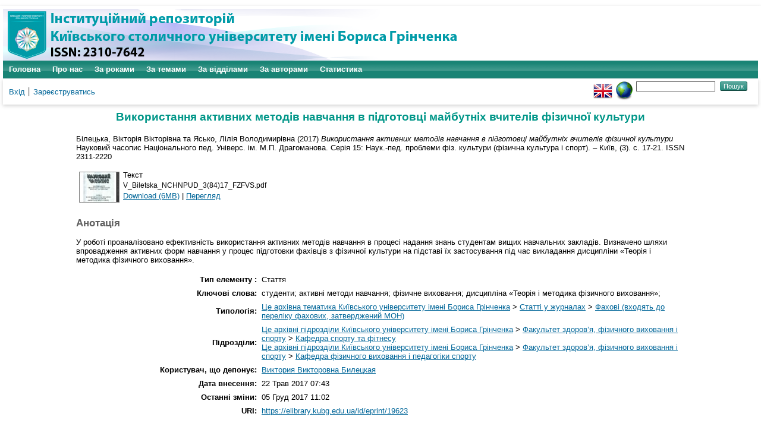

--- FILE ---
content_type: text/html; charset=utf-8
request_url: https://elibrary.kubg.edu.ua/id/eprint/19623/
body_size: 8369
content:
<!DOCTYPE html PUBLIC "-//W3C//DTD XHTML 1.0 Transitional//EN" "http://www.w3.org/TR/xhtml1/DTD/xhtml1-transitional.dtd">
<html xmlns="http://www.w3.org/1999/xhtml" lang="en">
  <head>
    <meta name="viewport" content="width=device-width, initial-scale=1.0" />
    <meta http-equiv="X-UA-Compatible" content="IE=edge" />
    <title> Використання активних методів навчання в підготовці майбутніх вчителів фізичної культури  - Інституційний репозиторій Київського столичного університету імені Бориса Грінченка</title>
    <link rel="icon" href="/favicon.ico" type="image/x-icon" />
    <link rel="shortcut icon" href="/favicon.ico" type="image/x-icon" />
    <meta name="eprints.eprintid" content="19623" />
<meta name="eprints.rev_number" content="13" />
<meta name="eprints.eprint_status" content="archive" />
<meta name="eprints.userid" content="3069" />
<meta name="eprints.dir" content="disk0/00/01/96/23" />
<meta name="eprints.datestamp" content="2017-05-22 07:43:30" />
<meta name="eprints.lastmod" content="2017-12-05 11:02:50" />
<meta name="eprints.status_changed" content="2017-12-05 11:02:50" />
<meta name="eprints.type" content="article" />
<meta name="eprints.metadata_visibility" content="show" />
<meta name="eprints.creators_name" content="Білецька, Вікторія Вікторівна" />
<meta name="eprints.creators_name" content="Ясько, Лілія Володимирівна" />
<meta name="eprints.creators_id" content="v.biletska@kubg.edu.ua" />
<meta name="eprints.creators_id" content="l.yasko@kubg.edu.ua" />
<meta name="eprints.title" content="Usage of active learning techniques for educating the upcoming teachers of physical education" lang="en" />
<meta name="eprints.title" content="Використання активних методів навчання в підготовці майбутніх вчителів фізичної культури" lang="uk" />
<meta name="eprints.title" content="Использование активных методов обучения при подготовке будущих учителей физической культуры" lang="ru" />
<meta name="eprints.ispublished" content="pub" />
<meta name="eprints.subjects" content="nauk_zhurn_fah" />
<meta name="eprints.divisions" content="ksp" />
<meta name="eprints.divisions" content="kfvps" />
<meta name="eprints.keywords" content="students; active methods of education; physical education; course «Theory and method of physical education»;" lang="en" />
<meta name="eprints.keywords" content="студенти; активні методи навчання; фізичне виховання; дисципліна «Теорія і методика фізичного виховання»;" lang="uk" />
<meta name="eprints.keywords" content="студенты; активные методы обучения; физическое воспитание; дисциплина «Теория и методика физического воспитания»;" lang="ru" />
<meta name="eprints.abstract" content="The paper analyzes efficiency of using active methods learning in process of teaching students in higher educational institutions. 
Established that to improve the quality of learning theoretical disciplines it is necessary to focus on innovational teaching methods. 
These methods activate creative activity of students during solving tasks. Identified the ways of introduction active learning methods in preoperational process of specialists in physical culture and sport on the basis of their application during teaching the discipline «Theory and methods of physical education». Proposed the introduction of active learning methods and practical trainings during studying of the following courses: «researching methods in the theory and methodology of physical education», «means and methods of physical education», «regularities of  forming funded adaptation in the process of physical education», «development of physical qualities», «concept of planning, its types and content», «features of teaching methods with special medical groups», «physical education in armed forces of Ukraine», «adaptive physical education», «modern sports and wellness technologies in physical education». Proposed to involve students in discussions at lectures and seminars and lead practices on the bases of schools, researching laboratories and specialized educational institutions. Lecture material on the topics «regularities of  forming funded adaptation in the process of physical education», «concept of planning, its types and content» and «physical education in Armed forces of Ukraine» it is appropriate to apply as binary lectures. Lecturer of biomedical courses and lecturer-methodist of pedagogical practice should be involved to these lectures. 
Proposed introduction of practical and researching tasks for implementation independent work of students. Participation in practical lessons will allow to increase the effectiveness of students’ adaptation to conditions of future professional activity.
During the execution of researching tasks, students can conduct research and present results of their own research at scientific conferences. This will give opportunity to increase level of students’ knowledges and educational quality of university which prepares teachers of physical education." lang="en" />
<meta name="eprints.abstract" content="У роботі проаналізовано ефективність використання активних методів навчання в процесі надання знань студентам вищих навчальних закладів. Визначено шляхи впровадження активних форм навчання у процес підготовки фахівців з фізичної культури на підставі їх застосування під час викладання дисципліни «Теорія і методика фізичного виховання»." lang="uk" />
<meta name="eprints.abstract" content="В работе проанализирована эффективность использования активных методов обучения в учебном процессе студентов высших учебных заведений. Определены пути внедрения активных форм обучения в процесс подготовки специалистов по физической культуре посредством их применения в преподавании дисциплины «Теория и методика физического воспитания»." lang="ru" />
<meta name="eprints.date" content="2017" />
<meta name="eprints.date_type" content="published" />
<meta name="eprints.publisher" content="Вид-во НПУ імені М.П.Драгоманова" />
<meta name="eprints.full_text_status" content="public" />
<meta name="eprints.publication" content="Науковий часопис Національного пед. Універс. ім. М.П. Драгоманова. Серія 15: Наук.-пед. проблеми фіз. культури (фізична культура і спорт). – Київ," />
<meta name="eprints.number" content="3" />
<meta name="eprints.pagerange" content="17-21" />
<meta name="eprints.refereed" content="TRUE" />
<meta name="eprints.issn" content="2311-2220" />
<meta name="eprints.referencetext" content="Активізація навчального процесу у сучасній вищій школі: Метод. огляд / Уклад. Л. А. Якимова. – К.: ДП «Вид. дім «Персонал», 2010. – 32 с.
Гапонова О.Ю. Розвиток інформаційно-комунікаційної компетентності учителів початкової школи в системі післядипломної освіти: дис… канд. пед. наук: 13.00.04 / О.Ю. Гапонова. – Хмельницький, 2015. – 200 с.
Єфіменко С.М. Розвиток інтелектуально-творчого потенціалу майбутнього учителя технологій у процесі професійної підготовки: дис… канд. пед. наук: 13.00.04 / С.М.Єфіменко. – Кіровоград, 2015.- 200 с.
Кійосакі Р. Другий шанс / Р. Кійосакі; перекл. з англ. О.Г. Бєлошєєв. –Москва: Бізнес-пресс, 2015. – 197 с.
Лекції, методика їх підготовки і проведення [електронний ресурс]. – Режим доступу: http://npu.edu.ua/!e-book/book/html/D/ispu_kiovist _Ficyla_Pedagogika_ VSh/650.html
Матвиенко Т.И. Интерактивные методы обучения как средство самовоспитания будущих учителей: дис…. канд. пед. наук, 13.00.01 / Т.И. Матвиенко. – Оренбург, 2009. – 208 с.
Олексюк О.Є. Активізація пізнавальної діяльності студентів у процесі загальнопедагогічної підготовки: автореф. дис… канд. пед. наук: 13.00.04 / О.Є. Олексюк. – К., 2005. – 22 с. 
8.	Федоскина Е.М. Развитие личности студентов вузов физической культуры в процессе учебной деятельности на основе активных методов обучения: дис… канд. пед. наук, 13.00.04 / Е.М. Федоскина. – Смоленск, 2006. – 189 с.
9.	Халанская В.А. Процесс самоорганизации личности студентов при изучении психологии с помощью активных методов обучения: дис…. канд. психол. наук, 19.00.07 / В.А. Халанская. – Белгород, 2006. – 206 с.
10.	Dunlosky J. Improving students’ learning with effective learning techniques: Promising directions from cognitive and educational psychology / J. Dunlosky, K.A. Rawson, E.J. Marsh, M.J. Nathan, D.T. Willingham // Psych Sci Publ Int 14(1):4 – 2013. – Р. 58. – // CrossRefGoogle Scholar.
11.	Momsen J.L.  Just the facts? Introductory undergraduate biology courses focus on low-level cognitive skills / J.L. Momsen, T.M. Long, S.A. Wyse, D. Ebert-May  // CBE Life Sci Educ 9(4) – 2010. – Р. 435–440 // Abstract/FREE Full Text.
12.	Oakley B. Turning Student Groups into Effective Teams / B. Oakley, R.M. Felder, R. Brent, I. Elhajj // The Journal of Student Centered Learning. – Vol. 2. – № 1. – 2004. – Р. 9-34 /www.ncsu.edu/felder-public/ Papers/Oakley-paper(JSCL).pd.
13.	Prince J.M. Department of Chemical Engineering North Carolina State Universi Inductive Teaching and Learning Methods: Definitions, Comparisons, and Research Bases / Michael J. Prince , Richard M. Felder // Journal of Engineering Education.– April, 2006. – P. 123-139.
14.	Ramsden P. Learning to Teach in Higher Education / P. Ramsden. – 2nd ed., London: Taylor and Francis, Inc., 2003.
15.	Ruiz-Primo M.A. Impact of undergraduate science course innovations on learning / M.A. Ruiz-Primo, D. Briggs, H. Iverson, R. Talbot, L.A. Shepard // Science 331(6022):1269–1270  (2011) // Abstract/FREE Full Text.
16.	Slavich G.M. Transformational teaching: Theoretical underpinnings, basic principles, and core methods / G.M. Slavich, P.G. Zimbardo  // Educ Psychol Rev 24(4):569–608. – 2012 // CrossRefMedlineGoogle Scholar 
17.	What is team-based learning? Retrieved March 17, 2012 from http://www.tlcollaborative.org/ABOU T.HTM#1." />
<meta name="eprints.citation" content="  Білецька, Вікторія Вікторівна та Ясько, Лілія Володимирівна  (2017) Використання активних методів навчання в підготовці майбутніх вчителів фізичної культури  Науковий часопис Національного пед. Універс. ім. М.П. Драгоманова. Серія 15: Наук.-пед. проблеми фіз. культури (фізична культура і спорт). – Київ, (3).  с. 17-21.  ISSN 2311-2220     " />
<meta name="eprints.document_url" content="https://elibrary.kubg.edu.ua/id/eprint/19623/1/V_Biletska_NCHNPUD_3%2884%2917_FZFVS.pdf" />
<link rel="schema.DC" href="http://purl.org/DC/elements/1.0/" />
<meta name="DC.relation" content="https://elibrary.kubg.edu.ua/id/eprint/19623/" />
<meta name="DC.title" content="Usage of active learning techniques for educating the upcoming teachers of physical education" lang="en" />
<meta name="DC.title" content="Використання активних методів навчання в підготовці майбутніх вчителів фізичної культури" lang="uk" />
<meta name="DC.title" content="Использование активных методов обучения при подготовке будущих учителей физической культуры" lang="ru" />
<meta name="DC.creator" content="Білецька, Вікторія Вікторівна" />
<meta name="DC.creator" content="Ясько, Лілія Володимирівна" />
<meta name="DC.subject" content="Фахові (входять до переліку фахових, затверджений МОН)" />
<meta name="DC.description" content="The paper analyzes efficiency of using active methods learning in process of teaching students in higher educational institutions. 
Established that to improve the quality of learning theoretical disciplines it is necessary to focus on innovational teaching methods. 
These methods activate creative activity of students during solving tasks. Identified the ways of introduction active learning methods in preoperational process of specialists in physical culture and sport on the basis of their application during teaching the discipline «Theory and methods of physical education». Proposed the introduction of active learning methods and practical trainings during studying of the following courses: «researching methods in the theory and methodology of physical education», «means and methods of physical education», «regularities of  forming funded adaptation in the process of physical education», «development of physical qualities», «concept of planning, its types and content», «features of teaching methods with special medical groups», «physical education in armed forces of Ukraine», «adaptive physical education», «modern sports and wellness technologies in physical education». Proposed to involve students in discussions at lectures and seminars and lead practices on the bases of schools, researching laboratories and specialized educational institutions. Lecture material on the topics «regularities of  forming funded adaptation in the process of physical education», «concept of planning, its types and content» and «physical education in Armed forces of Ukraine» it is appropriate to apply as binary lectures. Lecturer of biomedical courses and lecturer-methodist of pedagogical practice should be involved to these lectures. 
Proposed introduction of practical and researching tasks for implementation independent work of students. Participation in practical lessons will allow to increase the effectiveness of students’ adaptation to conditions of future professional activity.
During the execution of researching tasks, students can conduct research and present results of their own research at scientific conferences. This will give opportunity to increase level of students’ knowledges and educational quality of university which prepares teachers of physical education." lang="en" />
<meta name="DC.description" content="У роботі проаналізовано ефективність використання активних методів навчання в процесі надання знань студентам вищих навчальних закладів. Визначено шляхи впровадження активних форм навчання у процес підготовки фахівців з фізичної культури на підставі їх застосування під час викладання дисципліни «Теорія і методика фізичного виховання»." lang="uk" />
<meta name="DC.description" content="В работе проанализирована эффективность использования активных методов обучения в учебном процессе студентов высших учебных заведений. Определены пути внедрения активных форм обучения в процесс подготовки специалистов по физической культуре посредством их применения в преподавании дисциплины «Теория и методика физического воспитания»." lang="ru" />
<meta name="DC.publisher" content="Вид-во НПУ імені М.П.Драгоманова" />
<meta name="DC.date" content="2017" />
<meta name="DC.type" content="Стаття" />
<meta name="DC.type" content="PeerReviewed" />
<meta name="DC.format" content="text" />
<meta name="DC.language" content="ru" />
<meta name="DC.identifier" content="https://elibrary.kubg.edu.ua/id/eprint/19623/1/V_Biletska_NCHNPUD_3%2884%2917_FZFVS.pdf" />
<meta name="DC.identifier" content="  Білецька, Вікторія Вікторівна та Ясько, Лілія Володимирівна  (2017) Використання активних методів навчання в підготовці майбутніх вчителів фізичної культури  Науковий часопис Національного пед. Універс. ім. М.П. Драгоманова. Серія 15: Наук.-пед. проблеми фіз. культури (фізична культура і спорт). – Київ, (3).  с. 17-21.  ISSN 2311-2220     " />
<link rel="alternate" href="https://elibrary.kubg.edu.ua/cgi/export/eprint/19623/RDFN3/elibrary-eprint-19623.n3" type="text/n3" title="RDF+N3" />
<link rel="alternate" href="https://elibrary.kubg.edu.ua/cgi/export/eprint/19623/XML/elibrary-eprint-19623.xml" type="application/vnd.eprints.data+xml; charset=utf-8" title="EP3 XML" />
<link rel="alternate" href="https://elibrary.kubg.edu.ua/cgi/export/eprint/19623/Atom/elibrary-eprint-19623.xml" type="application/atom+xml;charset=utf-8" title="Atom" />
<link rel="alternate" href="https://elibrary.kubg.edu.ua/cgi/export/eprint/19623/RDFNT/elibrary-eprint-19623.nt" type="text/plain" title="RDF+N-Triples" />
<link rel="alternate" href="https://elibrary.kubg.edu.ua/cgi/export/eprint/19623/CSV/elibrary-eprint-19623.csv" type="text/csv; charset=utf-8" title="Multiline CSV" />
<link rel="alternate" href="https://elibrary.kubg.edu.ua/cgi/export/eprint/19623/HTML/elibrary-eprint-19623.html" type="text/html; charset=utf-8" title="HTML Citation" />
<link rel="alternate" href="https://elibrary.kubg.edu.ua/cgi/export/eprint/19623/MODS/elibrary-eprint-19623.xml" type="text/xml; charset=utf-8" title="MODS" />
<link rel="alternate" href="https://elibrary.kubg.edu.ua/cgi/export/eprint/19623/Refer/elibrary-eprint-19623.refer" type="text/plain" title="Refer" />
<link rel="alternate" href="https://elibrary.kubg.edu.ua/cgi/export/eprint/19623/EndNote/elibrary-eprint-19623.enw" type="text/plain; charset=utf-8" title="EndNote" />
<link rel="alternate" href="https://elibrary.kubg.edu.ua/cgi/export/eprint/19623/RDFXML/elibrary-eprint-19623.rdf" type="application/rdf+xml" title="RDF+XML" />
<link rel="alternate" href="https://elibrary.kubg.edu.ua/cgi/export/eprint/19623/ContextObject/elibrary-eprint-19623.xml" type="text/xml; charset=utf-8" title="OpenURL ContextObject" />
<link rel="alternate" href="https://elibrary.kubg.edu.ua/cgi/export/eprint/19623/METS/elibrary-eprint-19623.xml" type="text/xml; charset=utf-8" title="METS" />
<link rel="alternate" href="https://elibrary.kubg.edu.ua/cgi/export/eprint/19623/JSON/elibrary-eprint-19623.js" type="application/json; charset=utf-8" title="JSON" />
<link rel="alternate" href="https://elibrary.kubg.edu.ua/cgi/export/eprint/19623/Simple/elibrary-eprint-19623.txt" type="text/plain; charset=utf-8" title="Simple Metadata" />
<link rel="alternate" href="https://elibrary.kubg.edu.ua/cgi/export/eprint/19623/COinS/elibrary-eprint-19623.txt" type="text/plain; charset=utf-8" title="OpenURL ContextObject in Span" />
<link rel="alternate" href="https://elibrary.kubg.edu.ua/cgi/export/eprint/19623/DIDL/elibrary-eprint-19623.xml" type="text/xml; charset=utf-8" title="MPEG-21 DIDL" />
<link rel="alternate" href="https://elibrary.kubg.edu.ua/cgi/export/eprint/19623/BibTeX/elibrary-eprint-19623.bib" type="text/plain; charset=utf-8" title="BibTeX" />
<link rel="alternate" href="https://elibrary.kubg.edu.ua/cgi/export/eprint/19623/RIS/elibrary-eprint-19623.ris" type="text/plain" title="Reference Manager" />
<link rel="alternate" href="https://elibrary.kubg.edu.ua/cgi/export/eprint/19623/Text/elibrary-eprint-19623.txt" type="text/plain; charset=utf-8" title="ASCII Citation" />
<link rel="alternate" href="https://elibrary.kubg.edu.ua/cgi/export/eprint/19623/DC/elibrary-eprint-19623.txt" type="text/plain; charset=utf-8" title="Dublin Core" />
<script type="text/javascript" src="https://www.google.com/jsapi">
//padder
</script><script type="text/javascript">
// <![CDATA[
google.load("visualization", "1", {packages:["corechart", "geochart"]});
// ]]></script><link rel="Top" href="https://elibrary.kubg.edu.ua/" />
    <link rel="Sword" href="https://elibrary.kubg.edu.ua/sword-app/servicedocument" />
    <link rel="SwordDeposit" href="https://elibrary.kubg.edu.ua/id/contents" />
    <link rel="Search" type="text/html" href="https://elibrary.kubg.edu.ua/cgi/search" />
    <link rel="Search" type="application/opensearchdescription+xml" href="https://elibrary.kubg.edu.ua/cgi/opensearchdescription" title="Інституційний репозиторій Київського столичного університету імені Бориса Грінченка" />
    <script type="text/javascript" src="https://www.google.com/jsapi">
//padder
</script><script type="text/javascript">
// <![CDATA[
google.load("visualization", "1", {packages:["corechart", "geochart"]});
// ]]></script><script type="text/javascript">
// <![CDATA[
var eprints_http_root = "https://elibrary.kubg.edu.ua";
var eprints_http_cgiroot = "https://elibrary.kubg.edu.ua/cgi";
var eprints_oai_archive_id = "elibrary.kubg.edu.ua";
var eprints_logged_in = false;
var eprints_logged_in_userid = 0; 
var eprints_logged_in_username = ""; 
var eprints_logged_in_usertype = ""; 
// ]]></script>
    <style type="text/css">.ep_logged_in { display: none }</style>
    <link rel="stylesheet" type="text/css" href="/style/auto-3.4.4.css?1664363375" />
    <script type="text/javascript" src="/javascript/auto-3.4.4.js?1664363375">
//padder
</script>
    <!--[if lte IE 6]>
        <link rel="stylesheet" type="text/css" href="/style/ie6.css" />
   <![endif]-->
    <meta name="Generator" content="EPrints 3.4.4" />
    <meta http-equiv="Content-Type" content="text/html; charset=UTF-8" />
    <meta http-equiv="Content-Language" content="uk" />
    
  </head>
  <body>
    
    <div id="wrapper">
      <header>
        <div class="ep_tm_header ep_noprint">
		<div class="ep_tm_site_logo">
	  <a href="/" title="Інституційний репозиторій Київського столичного університету імені Бориса Грінченка">
          <img alt="Інституційний репозиторій Київського столичного університету імені Бориса Грінченка" src="/images/ualogo/sitelogo.png" />
          </a>
      </div>
          <nav aria-label="Main Navigation">
            <ul role="menu" class="ep_tm_menu">
              <li>
                <a href="/" title="Перейти на стартову сторінку!" role="menuitem">
                  Головна
                </a>
              </li>
              <li>
                <a href="/information.html" title="Отримайте детальну інформацію про сховище!" role="menuitem">
                  Про нас
                </a>
              </li>
              <li>
                    <a href="/view/year/" role="menuitem">
                      За роками
                    </a>
                  </li>
                  <li>
                    <a href="/view/subjects/" role="menuitem">
                      За темами
                    </a>
                  </li>
                  <li>
                    <a href="/view/divisions/" role="menuitem">
                      За відділами
                    </a>
                  </li>
                  <li>
                    <a href="/view/creators/" role="menuitem">
                      За авторами
                    </a>
                  </li>
                  <li>
                    <a href="/cgi/stats/report/" role="menuitem">
                      Статистика
                    </a>
                  </li>
            </ul>
          </nav>
        
          <div class="ep_tm_searchbar">
            <div>
              <ul class="ep_tm_key_tools" id="ep_tm_menu_tools" role="toolbar"><li><a href="/cgi/users/home">Вхід</a></li><li><a href="/cgi/register">Зареєструватись</a></li></ul>
            </div>
            <div>
              <div id="ep_tm_languages"><a href="/cgi/set_lang?lang=en&amp;referrer=https%3A%2F%2Felibrary.kubg.edu.ua%2Fid%2Feprint%2F19623%2F" title="English"><img src="/images/flags/en.png" align="top" border="0" alt="English" /></a><a href="/cgi/set_lang?referrer=https%3A%2F%2Felibrary.kubg.edu.ua%2Fid%2Feprint%2F19623%2F" title="Очистка Cookie - вибирає мову установки браузера"><img src="/images/flags/aero.png" align="top" border="0" alt="Очистка Cookie - вибирає мову установки браузера" /></a></div>
              <form method="get" accept-charset="utf-8" action="/cgi/search" style="display:inline">
                <input class="ep_tm_searchbarbox" size="20" type="text" name="q" aria-labelledby="searchbutton" />
                <input class="ep_tm_searchbarbutton" value="Пошук" type="submit" name="_action_search" id="searchbutton" />
                <input type="hidden" name="_action_search" value="Search" />
                <input type="hidden" name="_order" value="bytitle" />
                <input type="hidden" name="basic_srchtype" value="ALL" />
                <input type="hidden" name="_satisfyall" value="ALL" />
              </form>
            </div>
          </div>
        </div>
      </header>

      <div id="main_content">
        <div class="ep_tm_page_content">
          <h1 id="page-title" class="ep_tm_pagetitle">
            

Використання активних методів навчання в підготовці майбутніх вчителів фізичної культури


          </h1>
          <div class="ep_summary_content"><div class="ep_summary_content_left"></div><div class="ep_summary_content_right"></div><div class="ep_summary_content_top"></div><div class="ep_summary_content_main">

  <p style="margin-bottom: 1em">
    


    <span class="person_name">Білецька, Вікторія Вікторівна</span> та <span class="person_name">Ясько, Лілія Володимирівна</span>
  

(2017)

<em>Використання активних методів навчання в підготовці майбутніх вчителів фізичної культури</em>


    Науковий часопис Національного пед. Універс. ім. М.П. Драгоманова. Серія 15: Наук.-пед. проблеми фіз. культури (фізична культура і спорт). – Київ, (3).
     с. 17-21.
     ISSN 2311-2220
  


  



  </p>

  

  

    
  
    
      
      <table>
        
          <tr>
            <td valign="top" align="right"><a onmouseover="EPJS_ShowPreview( event, 'doc_preview_119410', 'right' );" onblur="EPJS_HidePreview( event, 'doc_preview_119410', 'right' );" onfocus="EPJS_ShowPreview( event, 'doc_preview_119410', 'right' );" href="https://elibrary.kubg.edu.ua/19623/1/V_Biletska_NCHNPUD_3%2884%2917_FZFVS.pdf" onmouseout="EPJS_HidePreview( event, 'doc_preview_119410', 'right' );" class="ep_document_link"><img class="ep_doc_icon" alt="[thumbnail of V_Biletska_NCHNPUD_3(84)17_FZFVS.pdf]" src="https://elibrary.kubg.edu.ua/19623/1.hassmallThumbnailVersion/V_Biletska_NCHNPUD_3%2884%2917_FZFVS.pdf" border="0" /></a><div id="doc_preview_119410" class="ep_preview"><div><div><span><img class="ep_preview_image" id="doc_preview_119410_img" alt="" src="https://elibrary.kubg.edu.ua/19623/1.haspreviewThumbnailVersion/V_Biletska_NCHNPUD_3%2884%2917_FZFVS.pdf" border="0" /><div class="ep_preview_title">Перегляд</div></span></div></div></div></td>
            <td valign="top">
              

<!-- document citation -->


<span class="ep_document_citation">
<span class="document_format">Текст</span>
<br /><span class="document_filename">V_Biletska_NCHNPUD_3(84)17_FZFVS.pdf</span>



</span>

<br />
              <a href="https://elibrary.kubg.edu.ua/id/eprint/19623/1/V_Biletska_NCHNPUD_3%2884%2917_FZFVS.pdf" class="ep_document_link">Download (6MB)</a>
              
			  
			  | <a href="https://elibrary.kubg.edu.ua/19623/1.haslightboxThumbnailVersion/V_Biletska_NCHNPUD_3%2884%2917_FZFVS.pdf" rel="lightbox[docs] nofollow" title="   Текст &lt;https://elibrary.kubg.edu.ua/id/eprint/19623/1/V_Biletska_NCHNPUD_3%2884%2917_FZFVS.pdf&gt; 
V_Biletska_NCHNPUD_3(84)17_FZFVS.pdf     ">Перегляд</a>
			  
			  
              
  
              <ul>
              
              </ul>
            </td>
          </tr>
        
      </table>
    

  

  

  
    <h2>Анотація</h2>
    <p style="text-align: left; margin: 1em auto 0em auto">У роботі проаналізовано ефективність використання активних методів навчання в процесі надання знань студентам вищих навчальних закладів. Визначено шляхи впровадження активних форм навчання у процес підготовки фахівців з фізичної культури на підставі їх застосування під час викладання дисципліни «Теорія і методика фізичного виховання».</p>
  

  <table style="margin-bottom: 1em; margin-top: 1em;" cellpadding="3">
    <tr>
      <th align="right">Тип елементу :</th>
      <td>
        Стаття
        
        
        
        
        
      </td>
    </tr>
    
    
      
    
      
    
      
        <tr>
          <th align="right">Ключові слова:</th>
          <td valign="top">студенти; активні методи навчання; фізичне виховання; дисципліна «Теорія і методика фізичного виховання»;</td>
        </tr>
      
    
      
    
      
    
      
    
      
    
      
    
      
        <tr>
          <th align="right">Типологія:</th>
          <td valign="top"><a href="https://elibrary.kubg.edu.ua/view/subjects/yarchivebgku.html">Це архівна тематика Київського університету імені Бориса Грінченка</a> &gt; <a href="https://elibrary.kubg.edu.ua/view/subjects/nauk=5Fzhurn.html">Статті у журналах</a> &gt; <a href="https://elibrary.kubg.edu.ua/view/subjects/nauk=5Fzhurn=5Ffah.html">Фахові (входять до переліку фахових, затверджений МОН)</a></td>
        </tr>
      
    
      
        <tr>
          <th align="right">Підрозділи:</th>
          <td valign="top"><a href="https://elibrary.kubg.edu.ua/view/divisions/z=5Farchive/">Це архівні підрозділи Київського університету імені Бориса Грінченка</a> &gt; <a href="https://elibrary.kubg.edu.ua/view/divisions/fzfvs/">Факультет здоров’я, фізичного виховання і спорту</a> &gt; <a href="https://elibrary.kubg.edu.ua/view/divisions/ksp/">Кафедра спорту та фітнесу</a><br /><a href="https://elibrary.kubg.edu.ua/view/divisions/z=5Farchive/">Це архівні підрозділи Київського університету імені Бориса Грінченка</a> &gt; <a href="https://elibrary.kubg.edu.ua/view/divisions/fzfvs/">Факультет здоров’я, фізичного виховання і спорту</a> &gt; <a href="https://elibrary.kubg.edu.ua/view/divisions/kfvps/">Кафедра фізичного виховання і педагогіки спорту</a></td>
        </tr>
      
    
      
    
      
        <tr>
          <th align="right">Користувач, що депонує:</th>
          <td valign="top">

<a href="https://elibrary.kubg.edu.ua/cgi/users/home?screen=User::View&amp;userid=3069"><span class="ep_name_citation"><span class="person_name">Виктория Викторовна Билецкая</span></span></a>

</td>
        </tr>
      
    
      
        <tr>
          <th align="right">Дата внесення:</th>
          <td valign="top">22 Трав 2017 07:43</td>
        </tr>
      
    
      
        <tr>
          <th align="right">Останні зміни:</th>
          <td valign="top">05 Груд 2017 11:02</td>
        </tr>
      
    
    <tr>
      <th align="right">URI:</th>
      <td valign="top"><a href="https://elibrary.kubg.edu.ua/id/eprint/19623">https://elibrary.kubg.edu.ua/id/eprint/19623</a></td>
    </tr>
  </table>

  
  

  
    <h3>Actions (login required)</h3>
    <table class="ep_summary_page_actions">
    
      <tr>
        <td><a href="/cgi/users/home?screen=EPrint%3A%3AView&amp;eprintid=19623"><img src="/style/images/action_view.png" alt="Перегляд елементу" class="ep_form_action_icon" role="button" /></a></td>
        <td>Перегляд елементу</td>
      </tr>
    
    </table>
  

</div><div class="ep_summary_content_bottom"></div><div class="ep_summary_content_after"></div></div>
        </div>
      </div>

      <footer>
        <div class="ep_tm_footer ep_noprint">
          <div>Інституційний репозиторій Київського столичного університету імені Бориса Грінченка Базується на системі <em><a href="http://eprints.org/software/">EPrints 3</a></em>розробленої в <a href="http://www.ecs.soton.ac.uk/">Школі електроніки і комп'ютерних наук</a> при Саутгемптонському університеті. <a href="https://elibrary.kubg.edu.ua/eprints/">Подальша інформація і розробники системи</a>.	</div>
          <div class="ep_tm_eprints_logo">
            <a rel="external" href="http://eprints.org/software/">
              <img alt="EPrints Logo" src="/images/eprintslogo.png" /><img alt="EPrints Publications Flavour Logo" src="/images/flavour.png" style="width: 28px" />
            </a>
          </div>
        </div>
      </footer>
    </div> <!-- wrapper -->
  </body>
</html>